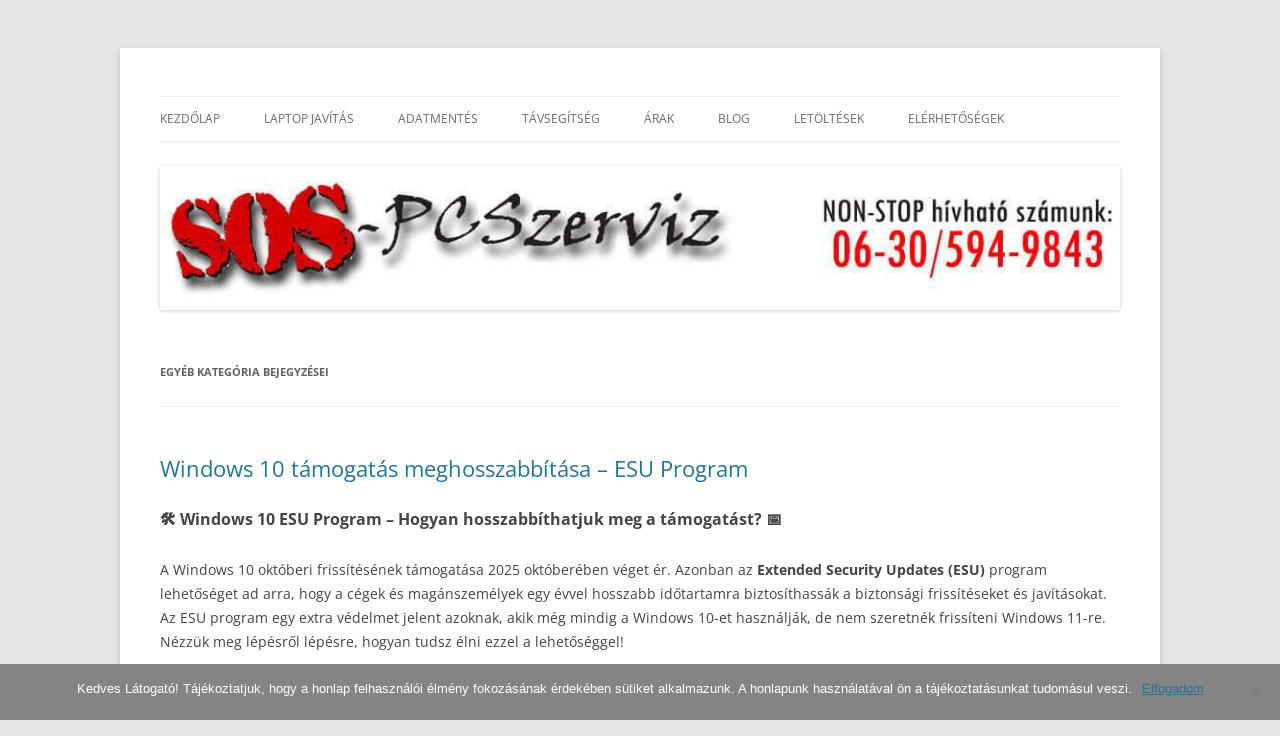

--- FILE ---
content_type: text/html; charset=UTF-8
request_url: https://sos-pcszerviz.hu/category/egyeb/
body_size: 13315
content:
<!DOCTYPE html>
<!--[if IE 7]>
<html class="ie ie7" lang="hu">
<![endif]-->
<!--[if IE 8]>
<html class="ie ie8" lang="hu">
<![endif]-->
<!--[if !(IE 7) & !(IE 8)]><!-->
<html lang="hu">
<!--<![endif]-->
<head>
<meta charset="UTF-8"/>
<meta name="viewport" content="width=device-width"/>
<title>Egyéb Archívum - S.O.S. Helyszíni számítógép javítás akár otthonában is még a mai napon!</title>
<link rel="profile" href="https://gmpg.org/xfn/11"/>
<link rel="pingback" href="https://sos-pcszerviz.hu/xmlrpc.php">
<!--[if lt IE 9]>
<script src="https://sos-pcszerviz.hu/wp-content/themes/twentytwelve/js/html5.js?ver=3.7.0" type="text/javascript"></script>
<![endif]-->
<meta name='robots' content='index, follow, max-image-preview:large, max-snippet:-1, max-video-preview:-1'/>

	<!-- This site is optimized with the Yoast SEO plugin v23.7 - https://yoast.com/wordpress/plugins/seo/ -->
	<link rel="canonical" href="https://sos-pcszerviz.hu/category/egyeb/"/>
	<link rel="next" href="https://sos-pcszerviz.hu/category/egyeb/page/2/"/>
	<meta property="og:locale" content="hu_HU"/>
	<meta property="og:type" content="article"/>
	<meta property="og:title" content="Egyéb Archívum - S.O.S. Helyszíni számítógép javítás akár otthonában is még a mai napon!"/>
	<meta property="og:url" content="https://sos-pcszerviz.hu/category/egyeb/"/>
	<meta property="og:site_name" content="S.O.S. Helyszíni számítógép javítás akár otthonában is még a mai napon!"/>
	<meta name="twitter:card" content="summary_large_image"/>
	<script type="application/ld+json" class="yoast-schema-graph">{"@context":"https://schema.org","@graph":[{"@type":"CollectionPage","@id":"https://sos-pcszerviz.hu/category/egyeb/","url":"https://sos-pcszerviz.hu/category/egyeb/","name":"Egyéb Archívum - S.O.S. Helyszíni számítógép javítás akár otthonában is még a mai napon!","isPartOf":{"@id":"https://sos-pcszerviz.hu/#website"},"breadcrumb":{"@id":"https://sos-pcszerviz.hu/category/egyeb/#breadcrumb"},"inLanguage":"hu"},{"@type":"BreadcrumbList","@id":"https://sos-pcszerviz.hu/category/egyeb/#breadcrumb","itemListElement":[{"@type":"ListItem","position":1,"name":"Home","item":"https://sos-pcszerviz.hu/"},{"@type":"ListItem","position":2,"name":"Egyéb"}]},{"@type":"WebSite","@id":"https://sos-pcszerviz.hu/#website","url":"https://sos-pcszerviz.hu/","name":"S.O.S. Helyszíni számítógép javítás akár otthonában is még a mai napon!","description":"Ingyenes kiszállás. Hétvégén és ünnepnapokon is. Munkánkra garanciát vállalunk.","potentialAction":[{"@type":"SearchAction","target":{"@type":"EntryPoint","urlTemplate":"https://sos-pcszerviz.hu/?s={search_term_string}"},"query-input":{"@type":"PropertyValueSpecification","valueRequired":true,"valueName":"search_term_string"}}],"inLanguage":"hu"}]}</script>
	<!-- / Yoast SEO plugin. -->


<link rel="alternate" type="application/rss+xml" title="S.O.S. Helyszíni számítógép javítás akár otthonában is még a mai napon! &raquo; hírcsatorna" href="https://sos-pcszerviz.hu/feed/"/>
<link rel="alternate" type="application/rss+xml" title="S.O.S. Helyszíni számítógép javítás akár otthonában is még a mai napon! &raquo; Egyéb kategória hírcsatorna" href="https://sos-pcszerviz.hu/category/egyeb/feed/"/>
<meta name="DC.Publisher" content="S.O.S. Helyszíni számítógép javítás akár otthonában is még a mai napon!"/>
<meta name="DC.Language" scheme="UTF-8" content="hu"/>
<meta name="DC.Creator" content="S.O.S. Helyszíni számítógép javítás akár otthonában is még a mai napon!"/>
<meta name="DC.Type" scheme="DCMIType" content="Text"/>
<meta name="DC.Format" scheme="IMT" content="text/html"/>
<meta name="DC.Format.MIME" content="text/html"/>
<meta name="DC.Format.SysReq" content="Internet browser"/>
<meta name="DC.Source" content="https://sos-pcszerviz.hu/">
<meta name="DC.Coverage" content="World">
<meta name="DC.Identifier" content="https://sos-pcszerviz.hu"/>
<meta name="DC.Subject" content="Egyéb"/>
<script type="text/javascript">//<![CDATA[
window._wpemojiSettings={"baseUrl":"https:\/\/s.w.org\/images\/core\/emoji\/15.0.3\/72x72\/","ext":".png","svgUrl":"https:\/\/s.w.org\/images\/core\/emoji\/15.0.3\/svg\/","svgExt":".svg","source":{"concatemoji":"https:\/\/sos-pcszerviz.hu\/wp-includes\/js\/wp-emoji-release.min.js?ver=6.6.4"}};!function(i,n){var o,s,e;function c(e){try{var t={supportTests:e,timestamp:(new Date).valueOf()};sessionStorage.setItem(o,JSON.stringify(t))}catch(e){}}function p(e,t,n){e.clearRect(0,0,e.canvas.width,e.canvas.height),e.fillText(t,0,0);var t=new Uint32Array(e.getImageData(0,0,e.canvas.width,e.canvas.height).data),r=(e.clearRect(0,0,e.canvas.width,e.canvas.height),e.fillText(n,0,0),new Uint32Array(e.getImageData(0,0,e.canvas.width,e.canvas.height).data));return t.every(function(e,t){return e===r[t]})}function u(e,t,n){switch(t){case"flag":return n(e,"\ud83c\udff3\ufe0f\u200d\u26a7\ufe0f","\ud83c\udff3\ufe0f\u200b\u26a7\ufe0f")?!1:!n(e,"\ud83c\uddfa\ud83c\uddf3","\ud83c\uddfa\u200b\ud83c\uddf3")&&!n(e,"\ud83c\udff4\udb40\udc67\udb40\udc62\udb40\udc65\udb40\udc6e\udb40\udc67\udb40\udc7f","\ud83c\udff4\u200b\udb40\udc67\u200b\udb40\udc62\u200b\udb40\udc65\u200b\udb40\udc6e\u200b\udb40\udc67\u200b\udb40\udc7f");case"emoji":return!n(e,"\ud83d\udc26\u200d\u2b1b","\ud83d\udc26\u200b\u2b1b")}return!1}function f(e,t,n){var r="undefined"!=typeof WorkerGlobalScope&&self instanceof WorkerGlobalScope?new OffscreenCanvas(300,150):i.createElement("canvas"),a=r.getContext("2d",{willReadFrequently:!0}),o=(a.textBaseline="top",a.font="600 32px Arial",{});return e.forEach(function(e){o[e]=t(a,e,n)}),o}function t(e){var t=i.createElement("script");t.src=e,t.defer=!0,i.head.appendChild(t)}"undefined"!=typeof Promise&&(o="wpEmojiSettingsSupports",s=["flag","emoji"],n.supports={everything:!0,everythingExceptFlag:!0},e=new Promise(function(e){i.addEventListener("DOMContentLoaded",e,{once:!0})}),new Promise(function(t){var n=function(){try{var e=JSON.parse(sessionStorage.getItem(o));if("object"==typeof e&&"number"==typeof e.timestamp&&(new Date).valueOf()<e.timestamp+604800&&"object"==typeof e.supportTests)return e.supportTests}catch(e){}return null}();if(!n){if("undefined"!=typeof Worker&&"undefined"!=typeof OffscreenCanvas&&"undefined"!=typeof URL&&URL.createObjectURL&&"undefined"!=typeof Blob)try{var e="postMessage("+f.toString()+"("+[JSON.stringify(s),u.toString(),p.toString()].join(",")+"));",r=new Blob([e],{type:"text/javascript"}),a=new Worker(URL.createObjectURL(r),{name:"wpTestEmojiSupports"});return void(a.onmessage=function(e){c(n=e.data),a.terminate(),t(n)})}catch(e){}c(n=f(s,u,p))}t(n)}).then(function(e){for(var t in e)n.supports[t]=e[t],n.supports.everything=n.supports.everything&&n.supports[t],"flag"!==t&&(n.supports.everythingExceptFlag=n.supports.everythingExceptFlag&&n.supports[t]);n.supports.everythingExceptFlag=n.supports.everythingExceptFlag&&!n.supports.flag,n.DOMReady=!1,n.readyCallback=function(){n.DOMReady=!0}}).then(function(){return e}).then(function(){var e;n.supports.everything||(n.readyCallback(),(e=n.source||{}).concatemoji?t(e.concatemoji):e.wpemoji&&e.twemoji&&(t(e.twemoji),t(e.wpemoji)))}))}((window,document),window._wpemojiSettings);
//]]></script>
<style id='wp-emoji-styles-inline-css' type='text/css'>img.wp-smiley,img.emoji{display:inline!important;border:none!important;box-shadow:none!important;height:1em!important;width:1em!important;margin:0 .07em!important;vertical-align:-.1em!important;background:none!important;padding:0!important}</style>
<link rel='stylesheet' id='wp-block-library-css' href='https://sos-pcszerviz.hu/wp-includes/css/dist/block-library/style.min.css?ver=6.6.4' type='text/css' media='all'/>
<style id='wp-block-library-theme-inline-css' type='text/css'>.wp-block-audio :where(figcaption){color:#555;font-size:13px;text-align:center}.is-dark-theme .wp-block-audio :where(figcaption){color:#ffffffa6}.wp-block-audio{margin:0 0 1em}.wp-block-code{border:1px solid #ccc;border-radius:4px;font-family:Menlo,Consolas,monaco,monospace;padding:.8em 1em}.wp-block-embed :where(figcaption){color:#555;font-size:13px;text-align:center}.is-dark-theme .wp-block-embed :where(figcaption){color:#ffffffa6}.wp-block-embed{margin:0 0 1em}.blocks-gallery-caption{color:#555;font-size:13px;text-align:center}.is-dark-theme .blocks-gallery-caption{color:#ffffffa6}:root :where(.wp-block-image figcaption){color:#555;font-size:13px;text-align:center}.is-dark-theme :root :where(.wp-block-image figcaption){color:#ffffffa6}.wp-block-image{margin:0 0 1em}.wp-block-pullquote{border-bottom:4px solid;border-top:4px solid;color:currentColor;margin-bottom:1.75em}.wp-block-pullquote cite,.wp-block-pullquote footer,.wp-block-pullquote__citation{color:currentColor;font-size:.8125em;font-style:normal;text-transform:uppercase}.wp-block-quote{border-left:.25em solid;margin:0 0 1.75em;padding-left:1em}.wp-block-quote cite,.wp-block-quote footer{color:currentColor;font-size:.8125em;font-style:normal;position:relative}.wp-block-quote.has-text-align-right{border-left:none;border-right:.25em solid;padding-left:0;padding-right:1em}.wp-block-quote.has-text-align-center{border:none;padding-left:0}.wp-block-quote.is-large,.wp-block-quote.is-style-large,.wp-block-quote.is-style-plain{border:none}.wp-block-search .wp-block-search__label{font-weight:700}.wp-block-search__button{border:1px solid #ccc;padding:.375em .625em}:where(.wp-block-group.has-background){padding:1.25em 2.375em}.wp-block-separator.has-css-opacity{opacity:.4}.wp-block-separator{border:none;border-bottom:2px solid;margin-left:auto;margin-right:auto}.wp-block-separator.has-alpha-channel-opacity{opacity:1}.wp-block-separator:not(.is-style-wide):not(.is-style-dots){width:100px}.wp-block-separator.has-background:not(.is-style-dots){border-bottom:none;height:1px}.wp-block-separator.has-background:not(.is-style-wide):not(.is-style-dots){height:2px}.wp-block-table{margin:0 0 1em}.wp-block-table td,.wp-block-table th{word-break:normal}.wp-block-table :where(figcaption){color:#555;font-size:13px;text-align:center}.is-dark-theme .wp-block-table :where(figcaption){color:#ffffffa6}.wp-block-video :where(figcaption){color:#555;font-size:13px;text-align:center}.is-dark-theme .wp-block-video :where(figcaption){color:#ffffffa6}.wp-block-video{margin:0 0 1em}:root :where(.wp-block-template-part.has-background){margin-bottom:0;margin-top:0;padding:1.25em 2.375em}</style>
<style id='classic-theme-styles-inline-css' type='text/css'>.wp-block-button__link{color:#fff;background-color:#32373c;border-radius:9999px;box-shadow:none;text-decoration:none;padding:calc(.667em + 2px) calc(1.333em + 2px);font-size:1.125em}.wp-block-file__button{background:#32373c;color:#fff;text-decoration:none}</style>
<style id='global-styles-inline-css' type='text/css'>:root{--wp--preset--aspect-ratio--square:1;--wp--preset--aspect-ratio--4-3: 4/3;--wp--preset--aspect-ratio--3-4: 3/4;--wp--preset--aspect-ratio--3-2: 3/2;--wp--preset--aspect-ratio--2-3: 2/3;--wp--preset--aspect-ratio--16-9: 16/9;--wp--preset--aspect-ratio--9-16: 9/16;--wp--preset--color--black:#000;--wp--preset--color--cyan-bluish-gray:#abb8c3;--wp--preset--color--white:#fff;--wp--preset--color--pale-pink:#f78da7;--wp--preset--color--vivid-red:#cf2e2e;--wp--preset--color--luminous-vivid-orange:#ff6900;--wp--preset--color--luminous-vivid-amber:#fcb900;--wp--preset--color--light-green-cyan:#7bdcb5;--wp--preset--color--vivid-green-cyan:#00d084;--wp--preset--color--pale-cyan-blue:#8ed1fc;--wp--preset--color--vivid-cyan-blue:#0693e3;--wp--preset--color--vivid-purple:#9b51e0;--wp--preset--color--blue:#21759b;--wp--preset--color--dark-gray:#444;--wp--preset--color--medium-gray:#9f9f9f;--wp--preset--color--light-gray:#e6e6e6;--wp--preset--gradient--vivid-cyan-blue-to-vivid-purple:linear-gradient(135deg,rgba(6,147,227,1) 0%,#9b51e0 100%);--wp--preset--gradient--light-green-cyan-to-vivid-green-cyan:linear-gradient(135deg,#7adcb4 0%,#00d082 100%);--wp--preset--gradient--luminous-vivid-amber-to-luminous-vivid-orange:linear-gradient(135deg,rgba(252,185,0,1) 0%,rgba(255,105,0,1) 100%);--wp--preset--gradient--luminous-vivid-orange-to-vivid-red:linear-gradient(135deg,rgba(255,105,0,1) 0%,#cf2e2e 100%);--wp--preset--gradient--very-light-gray-to-cyan-bluish-gray:linear-gradient(135deg,#eee 0%,#a9b8c3 100%);--wp--preset--gradient--cool-to-warm-spectrum:linear-gradient(135deg,#4aeadc 0%,#9778d1 20%,#cf2aba 40%,#ee2c82 60%,#fb6962 80%,#fef84c 100%);--wp--preset--gradient--blush-light-purple:linear-gradient(135deg,#ffceec 0%,#9896f0 100%);--wp--preset--gradient--blush-bordeaux:linear-gradient(135deg,#fecda5 0%,#fe2d2d 50%,#6b003e 100%);--wp--preset--gradient--luminous-dusk:linear-gradient(135deg,#ffcb70 0%,#c751c0 50%,#4158d0 100%);--wp--preset--gradient--pale-ocean:linear-gradient(135deg,#fff5cb 0%,#b6e3d4 50%,#33a7b5 100%);--wp--preset--gradient--electric-grass:linear-gradient(135deg,#caf880 0%,#71ce7e 100%);--wp--preset--gradient--midnight:linear-gradient(135deg,#020381 0%,#2874fc 100%);--wp--preset--font-size--small:13px;--wp--preset--font-size--medium:20px;--wp--preset--font-size--large:36px;--wp--preset--font-size--x-large:42px;--wp--preset--spacing--20:.44rem;--wp--preset--spacing--30:.67rem;--wp--preset--spacing--40:1rem;--wp--preset--spacing--50:1.5rem;--wp--preset--spacing--60:2.25rem;--wp--preset--spacing--70:3.38rem;--wp--preset--spacing--80:5.06rem;--wp--preset--shadow--natural:6px 6px 9px rgba(0,0,0,.2);--wp--preset--shadow--deep:12px 12px 50px rgba(0,0,0,.4);--wp--preset--shadow--sharp:6px 6px 0 rgba(0,0,0,.2);--wp--preset--shadow--outlined:6px 6px 0 -3px rgba(255,255,255,1) , 6px 6px rgba(0,0,0,1);--wp--preset--shadow--crisp:6px 6px 0 rgba(0,0,0,1)}:where(.is-layout-flex){gap:.5em}:where(.is-layout-grid){gap:.5em}body .is-layout-flex{display:flex}.is-layout-flex{flex-wrap:wrap;align-items:center}.is-layout-flex > :is(*, div){margin:0}body .is-layout-grid{display:grid}.is-layout-grid > :is(*, div){margin:0}:where(.wp-block-columns.is-layout-flex){gap:2em}:where(.wp-block-columns.is-layout-grid){gap:2em}:where(.wp-block-post-template.is-layout-flex){gap:1.25em}:where(.wp-block-post-template.is-layout-grid){gap:1.25em}.has-black-color{color:var(--wp--preset--color--black)!important}.has-cyan-bluish-gray-color{color:var(--wp--preset--color--cyan-bluish-gray)!important}.has-white-color{color:var(--wp--preset--color--white)!important}.has-pale-pink-color{color:var(--wp--preset--color--pale-pink)!important}.has-vivid-red-color{color:var(--wp--preset--color--vivid-red)!important}.has-luminous-vivid-orange-color{color:var(--wp--preset--color--luminous-vivid-orange)!important}.has-luminous-vivid-amber-color{color:var(--wp--preset--color--luminous-vivid-amber)!important}.has-light-green-cyan-color{color:var(--wp--preset--color--light-green-cyan)!important}.has-vivid-green-cyan-color{color:var(--wp--preset--color--vivid-green-cyan)!important}.has-pale-cyan-blue-color{color:var(--wp--preset--color--pale-cyan-blue)!important}.has-vivid-cyan-blue-color{color:var(--wp--preset--color--vivid-cyan-blue)!important}.has-vivid-purple-color{color:var(--wp--preset--color--vivid-purple)!important}.has-black-background-color{background-color:var(--wp--preset--color--black)!important}.has-cyan-bluish-gray-background-color{background-color:var(--wp--preset--color--cyan-bluish-gray)!important}.has-white-background-color{background-color:var(--wp--preset--color--white)!important}.has-pale-pink-background-color{background-color:var(--wp--preset--color--pale-pink)!important}.has-vivid-red-background-color{background-color:var(--wp--preset--color--vivid-red)!important}.has-luminous-vivid-orange-background-color{background-color:var(--wp--preset--color--luminous-vivid-orange)!important}.has-luminous-vivid-amber-background-color{background-color:var(--wp--preset--color--luminous-vivid-amber)!important}.has-light-green-cyan-background-color{background-color:var(--wp--preset--color--light-green-cyan)!important}.has-vivid-green-cyan-background-color{background-color:var(--wp--preset--color--vivid-green-cyan)!important}.has-pale-cyan-blue-background-color{background-color:var(--wp--preset--color--pale-cyan-blue)!important}.has-vivid-cyan-blue-background-color{background-color:var(--wp--preset--color--vivid-cyan-blue)!important}.has-vivid-purple-background-color{background-color:var(--wp--preset--color--vivid-purple)!important}.has-black-border-color{border-color:var(--wp--preset--color--black)!important}.has-cyan-bluish-gray-border-color{border-color:var(--wp--preset--color--cyan-bluish-gray)!important}.has-white-border-color{border-color:var(--wp--preset--color--white)!important}.has-pale-pink-border-color{border-color:var(--wp--preset--color--pale-pink)!important}.has-vivid-red-border-color{border-color:var(--wp--preset--color--vivid-red)!important}.has-luminous-vivid-orange-border-color{border-color:var(--wp--preset--color--luminous-vivid-orange)!important}.has-luminous-vivid-amber-border-color{border-color:var(--wp--preset--color--luminous-vivid-amber)!important}.has-light-green-cyan-border-color{border-color:var(--wp--preset--color--light-green-cyan)!important}.has-vivid-green-cyan-border-color{border-color:var(--wp--preset--color--vivid-green-cyan)!important}.has-pale-cyan-blue-border-color{border-color:var(--wp--preset--color--pale-cyan-blue)!important}.has-vivid-cyan-blue-border-color{border-color:var(--wp--preset--color--vivid-cyan-blue)!important}.has-vivid-purple-border-color{border-color:var(--wp--preset--color--vivid-purple)!important}.has-vivid-cyan-blue-to-vivid-purple-gradient-background{background:var(--wp--preset--gradient--vivid-cyan-blue-to-vivid-purple)!important}.has-light-green-cyan-to-vivid-green-cyan-gradient-background{background:var(--wp--preset--gradient--light-green-cyan-to-vivid-green-cyan)!important}.has-luminous-vivid-amber-to-luminous-vivid-orange-gradient-background{background:var(--wp--preset--gradient--luminous-vivid-amber-to-luminous-vivid-orange)!important}.has-luminous-vivid-orange-to-vivid-red-gradient-background{background:var(--wp--preset--gradient--luminous-vivid-orange-to-vivid-red)!important}.has-very-light-gray-to-cyan-bluish-gray-gradient-background{background:var(--wp--preset--gradient--very-light-gray-to-cyan-bluish-gray)!important}.has-cool-to-warm-spectrum-gradient-background{background:var(--wp--preset--gradient--cool-to-warm-spectrum)!important}.has-blush-light-purple-gradient-background{background:var(--wp--preset--gradient--blush-light-purple)!important}.has-blush-bordeaux-gradient-background{background:var(--wp--preset--gradient--blush-bordeaux)!important}.has-luminous-dusk-gradient-background{background:var(--wp--preset--gradient--luminous-dusk)!important}.has-pale-ocean-gradient-background{background:var(--wp--preset--gradient--pale-ocean)!important}.has-electric-grass-gradient-background{background:var(--wp--preset--gradient--electric-grass)!important}.has-midnight-gradient-background{background:var(--wp--preset--gradient--midnight)!important}.has-small-font-size{font-size:var(--wp--preset--font-size--small)!important}.has-medium-font-size{font-size:var(--wp--preset--font-size--medium)!important}.has-large-font-size{font-size:var(--wp--preset--font-size--large)!important}.has-x-large-font-size{font-size:var(--wp--preset--font-size--x-large)!important}:where(.wp-block-post-template.is-layout-flex){gap:1.25em}:where(.wp-block-post-template.is-layout-grid){gap:1.25em}:where(.wp-block-columns.is-layout-flex){gap:2em}:where(.wp-block-columns.is-layout-grid){gap:2em}:root :where(.wp-block-pullquote){font-size:1.5em;line-height:1.6}</style>
<link rel='stylesheet' id='cookie-notice-front-css' href='https://sos-pcszerviz.hu/wp-content/plugins/cookie-notice/css/front.min.css?ver=2.4.18' type='text/css' media='all'/>
<link rel='stylesheet' id='wp-downloadmanager-css' href='https://sos-pcszerviz.hu/wp-content/plugins/wp-downloadmanager/download-css.css?ver=1.68.9' type='text/css' media='all'/>
<link rel='stylesheet' id='twentytwelve-fonts-css' href='https://sos-pcszerviz.hu/wp-content/themes/twentytwelve/fonts/font-open-sans.css?ver=20230328' type='text/css' media='all'/>
<link rel='stylesheet' id='twentytwelve-style-css' href='https://sos-pcszerviz.hu/wp-content/themes/twentytwelve/style.css?ver=20240716' type='text/css' media='all'/>
<link rel='stylesheet' id='twentytwelve-block-style-css' href='https://sos-pcszerviz.hu/wp-content/themes/twentytwelve/css/blocks.css?ver=20240603' type='text/css' media='all'/>
<!--[if lt IE 9]>
<link rel='stylesheet' id='twentytwelve-ie-css' href='https://sos-pcszerviz.hu/wp-content/themes/twentytwelve/css/ie.css?ver=20150214' type='text/css' media='all' />
<![endif]-->
<script type="text/javascript" src="https://sos-pcszerviz.hu/wp-includes/js/jquery/jquery.min.js?ver=3.7.1" id="jquery-core-js"></script>
<script type="text/javascript" src="https://sos-pcszerviz.hu/wp-includes/js/jquery/jquery-migrate.min.js?ver=3.4.1" id="jquery-migrate-js"></script>
<script type="text/javascript" id="cookie-notice-front-js-before">//<![CDATA[
var cnArgs={"ajaxUrl":"https:\/\/sos-pcszerviz.hu\/wp-admin\/admin-ajax.php","nonce":"59523f339b","hideEffect":"fade","position":"bottom","onScroll":false,"onScrollOffset":100,"onClick":false,"cookieName":"cookie_notice_accepted","cookieTime":2592000,"cookieTimeRejected":2592000,"globalCookie":false,"redirection":false,"cache":true,"revokeCookies":false,"revokeCookiesOpt":"automatic"};
//]]></script>
<script type="text/javascript" src="https://sos-pcszerviz.hu/wp-content/plugins/cookie-notice/js/front.min.js?ver=2.4.18" id="cookie-notice-front-js"></script>
<script type="text/javascript" src="https://sos-pcszerviz.hu/wp-content/themes/twentytwelve/js/navigation.js?ver=20141205" id="twentytwelve-navigation-js" defer="defer" data-wp-strategy="defer"></script>
<link rel="https://api.w.org/" href="https://sos-pcszerviz.hu/wp-json/"/><link rel="alternate" title="JSON" type="application/json" href="https://sos-pcszerviz.hu/wp-json/wp/v2/categories/1"/><link rel="EditURI" type="application/rsd+xml" title="RSD" href="https://sos-pcszerviz.hu/xmlrpc.php?rsd"/>
<meta name="generator" content="WordPress 6.6.4"/>
<meta name="apple-mobile-web-app-capable" content="yes"/>
<script type="text/javascript">var appleIcons_startUpImages={"iphone":"https://sos-pcszerviz.hu/wp-content/plugins/appleicons/images/icons/iphone_image320x460.png","iphone4":"https://sos-pcszerviz.hu/wp-content/plugins/appleicons/images/icons/iphone2x_image640x920.png","iphone5":"https://sos-pcszerviz.hu/wp-content/plugins/appleicons/images/icons/iphone5_image640x1096.png","ipad":"https://sos-pcszerviz.hu/wp-content/plugins/appleicons/images/icons/ipad_image768x1004.png","ipad_land":"https://sos-pcszerviz.hu/wp-content/plugins/appleicons/images/icons/ipad_land_image748x1024.png","ipad2":"https://sos-pcszerviz.hu/wp-content/plugins/appleicons/images/icons/ipad2x_image1536x2008.png","ipad2_land":"https://sos-pcszerviz.hu/wp-content/plugins/appleicons/images/icons/ipad2x_land_image1496x2048.png"};(function(){function AddLink(url,media){var link=document.createElement("link");link.rel="apple-touch-startup-image";link.href=url;if(media){link.media=media;}document.getElementsByTagName("head")[0].appendChild(link);}var image=false;var land_image=false;var userAgent=navigator.userAgent;var devicePixelRatio=window.devicePixelRatio?window.devicePixelRatio:0;if(userAgent.indexOf("iPhone")>-1){if(devicePixelRatio>1){image=appleIcons_startUpImages["iphone4"];if(window.screen.height==568){image=appleIcons_startUpImages["iphone5"];}}else{image=appleIcons_startUpImages["iphone"];}}else if(userAgent.indexOf("iPad")>-1){if(devicePixelRatio>1){image=appleIcons_startUpImages["ipad2"];land_image=appleIcons_startUpImages["ipad2_land"];}else{image=appleIcons_startUpImages["ipad"];land_image=appleIcons_startUpImages["ipad_land"];}}if(image){AddLink(image,((userAgent.indexOf("iPad")>-1)?"(orientation: portrait)":false));}if(land_image){AddLink(land_image,"(orientation: landscape)");}})();</script>
<link href="https://sos-pcszerviz.hu/wp-content/plugins/appleicons/images/icons/iphone_icon57x57.png" rel="apple-touch-icon" sizes="57x57"/>
<link href="https://sos-pcszerviz.hu/wp-content/plugins/appleicons/images/icons/iphone2x_icon114x114.png" rel="apple-touch-icon" sizes="114x114"/>
<link href="https://sos-pcszerviz.hu/wp-content/plugins/appleicons/images/icons/ipad_icon72x72.png" rel="apple-touch-icon" sizes="72x72"/>
<link href="https://sos-pcszerviz.hu/wp-content/plugins/appleicons/images/icons/ipad2x_icon144x144.png" rel="apple-touch-icon" sizes="144x144"/>

		<!-- GA Google Analytics @ https://m0n.co/ga -->
		<script async src="https://www.googletagmanager.com/gtag/js?id=G-P5DL2BK69N"></script>
		<script>window.dataLayer=window.dataLayer||[];function gtag(){dataLayer.push(arguments);}gtag('js',new Date());gtag('config','G-P5DL2BK69N');</script>

	<!-- Analytics by WP Statistics v14.10.3 - https://wp-statistics.com -->
	<style type="text/css" id="twentytwelve-header-css">.site-title,.site-description{position:absolute;clip:rect(1px 1px 1px 1px);clip:rect(1px,1px,1px,1px)}</style>
	</head>

<body class="archive category category-egyeb category-1 wp-embed-responsive cookies-not-set full-width custom-font-enabled single-author">
<div id="page" class="hfeed site">
	<header id="masthead" class="site-header">
		<hgroup>
			<h1 class="site-title"><a href="https://sos-pcszerviz.hu/" rel="home">S.O.S. Helyszíni számítógép javítás akár otthonában is még a mai napon!</a></h1>
			<h2 class="site-description">Ingyenes kiszállás. Hétvégén és ünnepnapokon is. Munkánkra garanciát vállalunk.</h2>
		</hgroup>

		<nav id="site-navigation" class="main-navigation">
			<button class="menu-toggle">Menü</button>
			<a class="assistive-text" href="#content">Kilépés a tartalomba</a>
			<div class="menu-menu-container"><ul id="menu-menu" class="nav-menu"><li id="menu-item-32" class="menu-item menu-item-type-post_type menu-item-object-page menu-item-home menu-item-has-children menu-item-32"><a href="https://sos-pcszerviz.hu/">Kezdőlap</a>
<ul class="sub-menu">
	<li id="menu-item-115" class="menu-item menu-item-type-post_type menu-item-object-page menu-item-115"><a href="https://sos-pcszerviz.hu/szolgaltatasok/">Szolgáltatások</a></li>
</ul>
</li>
<li id="menu-item-344" class="menu-item menu-item-type-post_type menu-item-object-page menu-item-344"><a href="https://sos-pcszerviz.hu/laptop-javitas/">Laptop Javítás</a></li>
<li id="menu-item-384" class="menu-item menu-item-type-post_type menu-item-object-page menu-item-384"><a href="https://sos-pcszerviz.hu/adatmentes/">Adatmentés</a></li>
<li id="menu-item-157" class="menu-item menu-item-type-post_type menu-item-object-page menu-item-157"><a href="https://sos-pcszerviz.hu/tavsegitseg/">Távsegítség</a></li>
<li id="menu-item-33" class="menu-item menu-item-type-post_type menu-item-object-page menu-item-33"><a href="https://sos-pcszerviz.hu/arak/">Árak</a></li>
<li id="menu-item-151" class="menu-item menu-item-type-post_type menu-item-object-page current_page_parent menu-item-151"><a href="https://sos-pcszerviz.hu/blog/">Blog</a></li>
<li id="menu-item-335" class="menu-item menu-item-type-post_type menu-item-object-page menu-item-335"><a href="https://sos-pcszerviz.hu/letoltesek/">Letöltések</a></li>
<li id="menu-item-34" class="menu-item menu-item-type-post_type menu-item-object-page menu-item-34"><a href="https://sos-pcszerviz.hu/elerhetosegek/">Elérhetőségek</a></li>
</ul></div>		</nav><!-- #site-navigation -->

				<a href="https://sos-pcszerviz.hu/"><img src="https://sos-pcszerviz.hu/wp-content/uploads/2015/10/logo.jpg" width="1000" height="150" alt="S.O.S. Helyszíni számítógép javítás akár otthonában is még a mai napon!" class="header-image" srcset="https://sos-pcszerviz.hu/wp-content/uploads/2015/10/logo.jpg 1000w, https://sos-pcszerviz.hu/wp-content/uploads/2015/10/logo-300x45.jpg 300w, https://sos-pcszerviz.hu/wp-content/uploads/2015/10/logo-624x94.jpg 624w" sizes="(max-width: 1000px) 100vw, 1000px" decoding="async" fetchpriority="high"/></a>
			</header><!-- #masthead -->

	<div id="main" class="wrapper">

	<section id="primary" class="site-content">
		<div id="content" role="main">

					<header class="archive-header">
				<h1 class="archive-title">
				<span>Egyéb</span> kategória bejegyzései				</h1>

						</header><!-- .archive-header -->

			
	<article id="post-939" class="post-939 post type-post status-publish format-standard hentry category-egyeb">
				<header class="entry-header">
			
						<h1 class="entry-title">
				<a href="https://sos-pcszerviz.hu/windows-10-tamogatas-meghosszabbitasa-esu-program/" rel="bookmark">Windows 10 támogatás meghosszabbítása &#8211; ESU Program</a>
			</h1>
								</header><!-- .entry-header -->

				<div class="entry-content">
			
<h3 class="wp-block-heading">&#x1f6e0;&#xfe0f; <strong>Windows 10 ESU Program – Hogyan hosszabbíthatjuk meg a támogatást?</strong> &#x1f4c5;</h3>



<p>A Windows 10 októberi frissítésének támogatása 2025 októberében véget ér. Azonban az <strong>Extended Security Updates (ESU)</strong> program lehetőséget ad arra, hogy a cégek és magánszemélyek egy évvel hosszabb időtartamra biztosíthassák a biztonsági frissítéseket és javításokat. Az ESU program egy extra védelmet jelent azoknak, akik még mindig a Windows 10-et használják, de nem szeretnék frissíteni Windows 11-re. Nézzük meg lépésről lépésre, hogyan tudsz élni ezzel a lehetőséggel!</p>



<h3 class="wp-block-heading">1&#xfe0f;&#x20e3; <strong>Mi az az ESU program?</strong></h3>



<p>Az <strong>Extended Security Updates</strong> (ESU) program egy olyan lehetőség, amellyel a Windows 10 régebbi verzióit is biztonságban tarthatjuk. Az ESU program segítségével a Microsoft továbbra is biztosítja a legfontosabb biztonsági frissítéseket és javításokat, még akkor is, ha az operációs rendszer elérte a hivatalos támogatás végi dátumot.</p>



<p>&#x1f512; <strong>Mikor lép életbe?</strong></p>



<ul class="wp-block-list">
<li>Az ESU program akkor aktiválódik, amikor a Windows 10 októberi frissítésének (vagy a 2018-as verziók) hivatalos támogatása lejár.</li>



<li><strong>EU-ban</strong> az ESU program lehetőséget biztosít egy plusz <strong>1 év</strong> kiegészítő támogatásra.</li>
</ul>



<h3 class="wp-block-heading">2&#xfe0f;&#x20e3; <strong>Hogyan veheted igénybe az ESU programot?</strong></h3>



<p>Az ESU program elindítása és használata nem bonyolult, de mindenképp figyelj arra, hogy pontosan kövesd a lépéseket.</p>



<h4 class="wp-block-heading">&#x1f4bb; <strong>Microsoft fiók használatával:</strong></h4>



<ul class="wp-block-list">
<li>Az ESU program aktiválásához szükséged lesz egy <strong>Microsoft fiókra</strong>.</li>



<li>Ha rendelkezel Microsoft fiókkal, egyszerűen <strong>jelentkezz be</strong>, és keresd meg a frissítési lehetőségeket.</li>



<li>Ha van jogosultságod, az ESU automatikusan engedélyezi a kiegészítő biztonsági frissítéseket.</li>
</ul>



<h4 class="wp-block-heading">&#x1f4b3; <strong>Előfizetés az ESU-ra:</strong></h4>



<ul class="wp-block-list">
<li>Ha nincs még aktív ESU programod, akkor az <strong>előfizetéses lehetőség</strong> áll rendelkezésedre.</li>



<li>Ehhez vásárolnod kell egy ESU kulcsot, amit a Microsoft hivatalos csatornáin keresztül tudsz beszerezni.</li>
</ul>



<h3 class="wp-block-heading">3&#xfe0f;&#x20e3; <strong>Probléma esetén – Mi a teendő?</strong></h3>



<p>&#x1f527; Ha bármi problémád akad az ESU program beállításával, vagy nem sikerül elindítani a kiegészítő frissítéseket, <strong>ne aggódj!</strong> Mi itt vagyunk, hogy segítsünk!</p>



<ul class="wp-block-list">
<li>Ha a fenti lépések során valami nem működik megfelelően, vagy nem találod az ESU beállításokat a Microsoft fiókodban, <strong>hívd szakértőinket</strong>!</li>



<li>Mi <strong>helyszíni kiszállással</strong> és <strong>személyes javítással</strong> segítünk abban, hogy minden problémát gyorsan orvosoljunk, és biztonságban tudhasd a gépedet.</li>
</ul>



<h3 class="wp-block-heading">4&#xfe0f;&#x20e3; <strong>Miért fontos az ESU program?</strong></h3>



<p>Mivel a Windows 10 októberi frissítése után a rendszer már nem kapja meg a napi biztonsági frissítéseket, az ESU egy fontos lehetőség, hogy védve maradj a legújabb kiberfenyegetésekkel szemben. A támogatás megszűnése után a géped könnyen sérülékeny lehet a különféle támadásokkal szemben, így a <strong>frissítések megvásárlása</strong> kulcsfontosságú lehet a számítógéped és adataid biztonsága szempontjából.</p>



<h3 class="wp-block-heading">5&#xfe0f;&#x20e3; <strong>Kérj segítséget tőlünk!</strong></h3>



<p>Ha nem boldogulsz a Windows 10 ESU program beállításával, vagy szeretnél biztosra menni, <strong>keress minket bizalommal</strong>! Szakértő csapatunk a helyszínen gyorsan segít a problémák megoldásában, hogy a számítógéped mindig naprakész és biztonságos legyen.</p>



<p>&#x1f4de; <strong>Kapcsolatfelvétel:</strong></p>



<p class="has-text-align-center"><strong><strong>NON-STOP hívható számunk: 06-30/594-9843</strong></strong></p>
					</div><!-- .entry-content -->
		
		<footer class="entry-meta">
			<span class="by-author">Szerző: <span class="author vcard"><a class="url fn n" href="https://sos-pcszerviz.hu/author/admin/" title="admin bejegyzései" rel="author">admin</a></span></span> Bejegyzés időpontja: <a href="https://sos-pcszerviz.hu/windows-10-tamogatas-meghosszabbitasa-esu-program/" title="09:52" rel="bookmark"><time class="entry-date" datetime="2025-10-01T09:52:15+02:00">2025.10.01</time></a> | Kategória: <a href="https://sos-pcszerviz.hu/category/egyeb/" rel="category tag">Egyéb</a> 								</footer><!-- .entry-meta -->
	</article><!-- #post -->

	<article id="post-937" class="post-937 post type-post status-publish format-standard hentry category-egyeb">
				<header class="entry-header">
			
						<h1 class="entry-title">
				<a href="https://sos-pcszerviz.hu/windows-10-tamogatas-vege/" rel="bookmark">Windows 10 támogatás vége</a>
			</h1>
								</header><!-- .entry-header -->

				<div class="entry-content">
			
<h3 class="wp-block-heading"><strong>Véget ér a Windows 10 támogatása: Mi vár ránk és meddig érdemes használni?</strong></h3>



<ol start="2025" class="wp-block-list">
<li>október 14-én <strong>véget ér a Windows 10 hivatalos támogatása</strong>. Ez azt jelenti, hogy a Microsoft többé nem nyújt biztonsági frissítéseket, hibajavításokat és új funkciókat az operációs rendszerhez. Bár a rendszer továbbra is működni fog, az elavult szoftver használata komoly kockázatokkal járhat.</li>
</ol>



<h3 class="wp-block-heading">&#x1f6d1; <strong>Mit jelent a támogatás vége?</strong></h3>



<p>A <strong>Windows 10 támogatásának megszűnésével</strong> a Microsoft nem fog többé biztonsági frissítéseket és javításokat biztosítani a rendszerhez. Ez különösen fontos, mivel az elavult operációs rendszerek könnyebben válhatnak célpontjává hackereknek és rosszindulatú programoknak. Ha a géped továbbra is Windows 10-et futtat, akkor minden újonnan felfedezett biztonsági rést már nem fognak javítani, így az adataid és személyes információid is veszélybe kerülhetnek.</p>



<h3 class="wp-block-heading">&#x26a0;&#xfe0f; <strong>Mi történik, ha nem váltasz Windows 11-re?</strong></h3>



<p>Ha nem frissítesz Windows 11-re, a Windows 10 továbbra is működni fog, de a kockázatok folyamatosan növekedni fognak. A Microsoft nem fog többé új biztonsági frissítéseket és hibajavításokat kiadni, így minden felfedezett sérülékenység azonnali támadási felületet biztosít a kiberbűnözők számára.</p>



<h3 class="wp-block-heading">&#x1f4c5; <strong>Medig érdemes még használni a Windows 10-et?</strong></h3>



<p>Ha a géped és a szoftvereid jól működnek, és nem szeretnél azonnal váltani, akkor még a támogatás vége előtt is használhatod a Windows 10-et, de mindenképpen javasolt előre felkészülni a váltásra. A biztonsági frissítések és hibajavítások megszűnésével egyre inkább felelősséged lesz gondoskodni a géped védelméről, például harmadik féltől származó biztonsági szoftverekkel.</p>



<h3 class="wp-block-heading">&#x1f4a1; <strong>A Windows 7 példája: Miért érdemes tanulni a múlt hibáiból?</strong></h3>



<p>A <strong>Windows 7 támogatásának megszűnése</strong> 2020 januárjában szintén hasonló helyzetet teremtett. Azok, akik nem frissítettek, hamarosan találkoztak a rendszer sebezhetőségeivel, és a hackerek könnyedén kihasználták ezeket a rést. A Windows 7 továbbra is működött, de a folyamatos kockázat miatt a felhasználók többsége végül váltott, hogy elkerülje az adatlopásokat és más biztonsági problémákat.</p>



<p>A Windows 10-hez hasonlóan a Windows 7 is stabil rendszer volt, de a biztonságos használat érdekében elengedhetetlen volt a frissítés. Ez a tapasztalat arra figyelmeztet minket, hogy ne hagyjuk az operációs rendszerünket elavulni, és időben váltsunk egy újabb verzióra.</p>



<h3 class="wp-block-heading">&#x1f680; <strong>Miért érdemes most váltani a Windows 11-re?</strong></h3>



<p>A <strong>Windows 11</strong> rengeteg új funkcióval érkezik, beleértve a jobb teljesítményt, az integrált alkalmazásokat és a fokozott biztonságot. Bár a frissítés nem kötelező, a Windows 10 használata egyre kockázatosabbá válik, és a legújabb funkciók és javítások kihasználása érdekében érdemes mihamarabb áttérni.</p>



<p>Ha már most biztosítani akarod a hosszú távú biztonságot és a modern operációs rendszer előnyeit, érdemes minél előbb elkezdeni a váltást. Ne hagyd, hogy a rendszered elavuljon, és védelmet nyújtson a legújabb kiberfenyegetésekkel szemben.</p>



<p></p>



<p class="has-text-align-center"><strong><strong>NON-STOP hívható számunk: 06-30/594-9843</strong></strong></p>
					</div><!-- .entry-content -->
		
		<footer class="entry-meta">
			<span class="by-author">Szerző: <span class="author vcard"><a class="url fn n" href="https://sos-pcszerviz.hu/author/admin/" title="admin bejegyzései" rel="author">admin</a></span></span> Bejegyzés időpontja: <a href="https://sos-pcszerviz.hu/windows-10-tamogatas-vege/" title="20:28" rel="bookmark"><time class="entry-date" datetime="2025-09-26T20:28:49+02:00">2025.09.26</time></a> | Kategória: <a href="https://sos-pcszerviz.hu/category/egyeb/" rel="category tag">Egyéb</a> 								</footer><!-- .entry-meta -->
	</article><!-- #post -->

	<article id="post-935" class="post-935 post type-post status-publish format-standard hentry category-egyeb">
				<header class="entry-header">
			
						<h1 class="entry-title">
				<a href="https://sos-pcszerviz.hu/windows-11-re-frissites-lepesei/" rel="bookmark">Windows 11-re frissítés lépései</a>
			</h1>
								</header><!-- .entry-header -->

				<div class="entry-content">
			
<p><strong>Miért érdemes Windows 11-re váltani?</strong></p>



<p>Ha Windows 10-et vagy régebbi verziót használsz, itt az ideje elgondolkodnod a Windows 11-re való frissítésen. Lássuk, mik a legfontosabb tudnivalók!</p>



<h3 class="wp-block-heading">&#x1f195; <strong>Mi újdonság a Windows 10-hez képest?</strong></h3>



<ul class="wp-block-list">
<li><strong>Android-alkalmazások:</strong> Jelenleg korlátozottan elérhetőek az Amazon Appstore-on keresztül.</li>



<li><strong>Új, modernebb felület:</strong> Lekerekített ablakok és középre igazított Start menü.</li>



<li><strong>Microsoft Teams integrálás:</strong> Közvetlenül a rendszerből érheted el.</li>



<li><strong>Javított többablakos kezelés:</strong> Új funkciók, mint a Snap Layouts és Snap Groups.</li>



<li><strong>Teljesítmény és energia optimalizálás:</strong> Jobb teljesítmény és hosszabb akkumulátor élettartam.</li>



<li><strong>Jobb érintőképernyős és hangvezérlés:</strong> Nagyobb kényelem érintőképernyős és stylus használatnál.</li>



<li><strong>Widgetek és frissített értesítési központ:</strong> Az információk gyors eléréséhez.</li>



<li><strong>Újratervezett Microsoft Store:</strong> Könnyebben navigálható és gyorsabb.</li>
</ul>



<h3 class="wp-block-heading">&#x1f504; <strong>Frissítés vagy tiszta telepítés?</strong></h3>



<ul class="wp-block-list">
<li><strong>Frissítés:</strong> Ha Windows 10-et használsz és kompatibilis a géped, a frissítés ingyenes, és megőrizheted a fájljaidat és beállításaidat.</li>



<li><strong>Tiszta telepítés:</strong> A teljes újratelepítés akkor javasolt, ha teljesítményproblémáid vannak, vagy régebbi verzióról váltasz.</li>
</ul>



<h3 class="wp-block-heading">&#x1f4c5; <strong>Mikor érdemes váltani?</strong></h3>



<ul class="wp-block-list">
<li><strong>Windows 10 támogatás vége:</strong> 2025. október 14-én. Addig érdemes frissíteni, hogy biztonságos és naprakész maradj!</li>
</ul>



<h3 class="wp-block-heading">&#x26a0;&#xfe0f; <strong>Amire figyelj!</strong></h3>



<ul class="wp-block-list">
<li>Nem minden régi alkalmazás vagy eszköz működik a Windows 11-tel.</li>



<li>Egyes régebbi gépekre “erőltetett” telepítéssel telepíthető, de ez nem támogatott és biztonsági kockázatokat rejthet.</li>



<li><strong>Fontos:</strong> A frissítés előtt készíts biztonsági mentést!</li>
</ul>



<h3 class="wp-block-heading">&#x1f4a1; <strong>Hasznos linkek:</strong></h3>



<ul class="wp-block-list">
<li><a href="https://www.microsoft.com/hu-hu/windows/windows-11">Windows 11 hivatalos oldala (Microsoft)</a></li>



<li><a href="https://aka.ms/GetPCHealthCheckApp">PC Health Check Tool letöltése</a></li>



<li><a href="https://www.microsoft.com/hu-hu/windows/windows-11-upgrade">Windows 11 frissítés lépései</a></li>
</ul>



<h3 class="wp-block-heading">&#x2705; <strong>1. Ellenőrizd a rendszered!</strong></h3>



<p>A Windows 11 nem minden gépre telepíthető. Ellenőrizd, hogy a géped megfelel-e a minimális vagy ajánlott követelményeknek. Az eszközt innen töltheted le: <a href="https://aka.ms/GetPCHealthCheckApp">PC Health Check</a>.</p>



<p><strong>Minimális rendszerkövetelmények:</strong></p>



<ul class="wp-block-list">
<li><strong>Processzor:</strong> Legalább 1 GHz-es, 2 magos, 64 bites (Intel 8. generáció vagy AMD Ryzen 2000+)</li>



<li><strong>RAM:</strong> Minimum 4 GB</li>



<li><strong>Tárhely:</strong> Legalább 64 GB</li>



<li><strong>TPM 2.0:</strong> A Trusted Platform Module engedélyezve kell legyen.</li>



<li><strong>Firmware:</strong> UEFI és Secure Boot szükséges</li>



<li><strong>Videókártya:</strong> DirectX 12 vagy újabb</li>



<li><strong>Kijelző:</strong> Legalább 720p felbontás</li>
</ul>



<h3 class="wp-block-heading">&#x1f504; <strong>2. Készülj fel a frissítésre!</strong></h3>



<ul class="wp-block-list">
<li><strong>Biztonsági mentés</strong> készítése (fájlok, dokumentumok, képek)</li>



<li><strong>Microsoft fiók jelszó</strong> (ha van)</li>



<li><strong>Ellenőrizd a tárhelyet</strong> és csatlakoztasd a laptopot töltőre</li>



<li><strong>Telepítő USB létrehozása</strong> (opcionális, ha vissza akarsz térni)</li>
</ul>



<h3 class="wp-block-heading">&#x1f4bb; <strong>3. Hogyan frissítheted a rendszert?</strong></h3>



<p><strong>Frissítés Windows 10-ről:</strong></p>



<ol class="wp-block-list">
<li>Nyisd meg a <em>Beállítások > Frissítés és biztonság > Windows Update</em> menüt.</li>



<li>Ha elérhető a frissítés, kattints a <em>Letöltés és telepítés</em> gombra.</li>
</ol>



<p><strong>Tiszta telepítés:</strong></p>



<ol class="wp-block-list">
<li>Töltsd le a <strong>Media Creation Tool-t</strong> a Windows 11 letöltési oldaláról.</li>



<li>Hozz létre egy telepítő USB-t és telepítsd tisztán.</li>
</ol>



<p><strong>Fontos:</strong> A frissítés ingyenes, ha jogtiszta Windows 10-ed van. Ha a géped nem támogatott, lehetőség van telepíteni &#8222;kerülőúttal&#8221;, de az nem ajánlott, mert nem kapsz frissítéseket, és nincs hivatalos támogatás.</p>



<p><strong>Ha nem boldogul a frissítéssel, vagy szeretné, ha más végezné el ön helyett, szívesen segítünk a Windows 11 frissítésében.</strong> Ha kérdései vannak vagy segítségre van szüksége, bátran kereshet bizalommal!</p>



<p class="has-text-align-center"><strong><strong>NON-STOP hívható számunk: 06-30/594-9843</strong></strong></p>
					</div><!-- .entry-content -->
		
		<footer class="entry-meta">
			<span class="by-author">Szerző: <span class="author vcard"><a class="url fn n" href="https://sos-pcszerviz.hu/author/admin/" title="admin bejegyzései" rel="author">admin</a></span></span> Bejegyzés időpontja: <a href="https://sos-pcszerviz.hu/windows-11-re-frissites-lepesei/" title="20:23" rel="bookmark"><time class="entry-date" datetime="2025-09-26T20:23:31+02:00">2025.09.26</time></a> | Kategória: <a href="https://sos-pcszerviz.hu/category/egyeb/" rel="category tag">Egyéb</a> 								</footer><!-- .entry-meta -->
	</article><!-- #post -->
			<nav id="nav-below" class="navigation">
				<h3 class="assistive-text">Bejegyzés navigáció</h3>
				<div class="nav-previous"><a href="https://sos-pcszerviz.hu/category/egyeb/page/2/"><span class="meta-nav">&larr;</span> Korábbi bejegyzés</a></div>
				<div class="nav-next"></div>
			</nav><!-- .navigation -->
			
		
		</div><!-- #content -->
	</section><!-- #primary -->


		</div><!-- #main .wrapper -->
	<footer id="colophon" role="contentinfo">
		<div class="site-info">
									<a href="https://hu.wordpress.org/" class="imprint" title="Szemantikus személyes publikációs platform">
				Proudly powered by WordPress			</a>
		</div><!-- .site-info -->
	</footer><!-- #colophon -->
</div><!-- #page -->

<script type="text/javascript" id="hugeit-custom-js-js-extra">//<![CDATA[
var lightbox_type=[""];var ajaxUrl="https:\/\/sos-pcszerviz.hu\/wp-admin\/admin-ajax.php";
//]]></script>
<script type="text/javascript" src="https://sos-pcszerviz.hu/wp-content/plugins/lightbox/js/frontend/custom.js?ver=1.0" id="hugeit-custom-js-js"></script>
<script type="text/javascript" id="wp-statistics-tracker-js-extra">//<![CDATA[
var WP_Statistics_Tracker_Object={"requestUrl":"https:\/\/sos-pcszerviz.hu\/wp-json\/wp-statistics\/v2","ajaxUrl":"https:\/\/sos-pcszerviz.hu\/wp-admin\/admin-ajax.php","hitParams":{"wp_statistics_hit":1,"source_type":"category","source_id":1,"search_query":"","signature":"c1b5d5c6b3aac467ac3274877b7469c2","endpoint":"hit"},"onlineParams":{"wp_statistics_hit":1,"source_type":"category","source_id":1,"search_query":"","signature":"c1b5d5c6b3aac467ac3274877b7469c2","endpoint":"online"},"option":{"userOnline":"1","consentLevel":"disabled","dntEnabled":false,"bypassAdBlockers":false,"isWpConsentApiActive":false,"trackAnonymously":false,"isPreview":false},"jsCheckTime":"60000"};
//]]></script>
<script type="text/javascript" src="https://sos-pcszerviz.hu/wp-content/plugins/wp-statistics/assets/js/tracker.js?ver=14.10.3" id="wp-statistics-tracker-js"></script>

		<!-- Cookie Notice plugin v2.4.18 by Hu-manity.co https://hu-manity.co/ -->
		<div id="cookie-notice" role="dialog" class="cookie-notice-hidden cookie-revoke-hidden cn-position-bottom" aria-label="Cookie Notice" style="background-color: rgba(132,132,132,1);"><div class="cookie-notice-container" style="color: #fff"><span id="cn-notice-text" class="cn-text-container">Kedves Látogató! Tájékoztatjuk, hogy a honlap felhasználói élmény fokozásának érdekében sütiket alkalmazunk. A honlapunk használatával ön a tájékoztatásunkat tudomásul veszi.</span><span id="cn-notice-buttons" class="cn-buttons-container"><a href="#" id="cn-accept-cookie" data-cookie-set="accept" class="cn-set-cookie cn-button cn-button-custom button" aria-label="Elfogadom">Elfogadom</a></span><span id="cn-close-notice" data-cookie-set="accept" class="cn-close-icon" title="Nem"></span></div>
			
		</div>
		<!-- / Cookie Notice plugin --></body>
</html>
